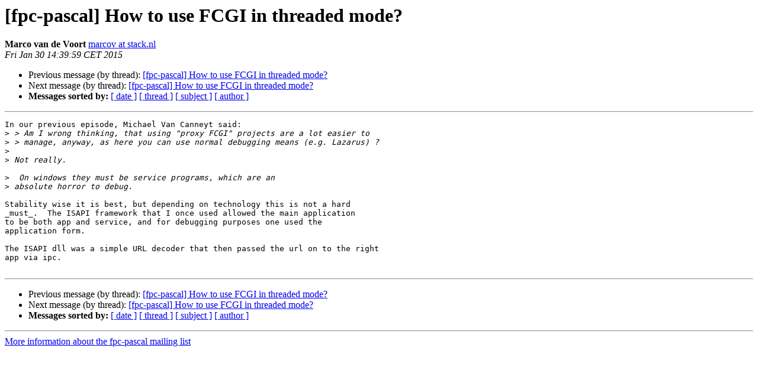

--- FILE ---
content_type: text/html
request_url: https://lists.freepascal.org/pipermail/fpc-pascal/2015-January/043519.html
body_size: 1283
content:
<!DOCTYPE HTML PUBLIC "-//W3C//DTD HTML 4.01 Transitional//EN">
<HTML>
 <HEAD>
   <TITLE> [fpc-pascal] How to use FCGI in threaded mode?
   </TITLE>
   <LINK REL="Index" HREF="index.html" >
   <LINK REL="made" HREF="mailto:fpc-pascal%40lists.freepascal.org?Subject=Re%3A%20%5Bfpc-pascal%5D%20How%20to%20use%20FCGI%20in%20threaded%20mode%3F&In-Reply-To=%3C20150130133959.1331A730C9%40toad.stack.nl%3E">
   <META NAME="robots" CONTENT="index,nofollow">
   <style type="text/css">
       pre {
           white-space: pre-wrap;       /* css-2.1, curent FF, Opera, Safari */
           }
   </style>
   <META http-equiv="Content-Type" content="text/html; charset=utf-8">
   <LINK REL="Previous"  HREF="043518.html">
   <LINK REL="Next"  HREF="043522.html">
 </HEAD>
 <BODY BGCOLOR="#ffffff">
   <H1>[fpc-pascal] How to use FCGI in threaded mode?</H1>
    <B>Marco van de Voort</B> 
    <A HREF="mailto:fpc-pascal%40lists.freepascal.org?Subject=Re%3A%20%5Bfpc-pascal%5D%20How%20to%20use%20FCGI%20in%20threaded%20mode%3F&In-Reply-To=%3C20150130133959.1331A730C9%40toad.stack.nl%3E"
       TITLE="[fpc-pascal] How to use FCGI in threaded mode?">marcov at stack.nl
       </A><BR>
    <I>Fri Jan 30 14:39:59 CET 2015</I>
    <P><UL>
        <LI>Previous message (by thread): <A HREF="043518.html">[fpc-pascal] How to use FCGI in threaded mode?
</A></li>
        <LI>Next message (by thread): <A HREF="043522.html">[fpc-pascal] How to use FCGI in threaded mode?
</A></li>
         <LI> <B>Messages sorted by:</B> 
              <a href="date.html#43519">[ date ]</a>
              <a href="thread.html#43519">[ thread ]</a>
              <a href="subject.html#43519">[ subject ]</a>
              <a href="author.html#43519">[ author ]</a>
         </LI>
       </UL>
    <HR>  
<!--beginarticle-->
<PRE>In our previous episode, Michael Van Canneyt said:
&gt;<i> &gt; Am I wrong thinking, that using &quot;proxy FCGI&quot; projects are a lot easier to 
</I>&gt;<i> &gt; manage, anyway, as here you can use normal debugging means (e.g. Lazarus) ?
</I>&gt;<i> 
</I>&gt;<i> Not really.
</I>
&gt;<i>  On windows they must be service programs, which are an
</I>&gt;<i> absolute horror to debug.
</I>
Stability wise it is best, but depending on technology this is not a hard
_must_.  The ISAPI framework that I once used allowed the main application
to be both app and service, and for debugging purposes one used the
application form.

The ISAPI dll was a simple URL decoder that then passed the url on to the right
app via ipc.

</PRE>

<!--endarticle-->
    <HR>
    <P><UL>
        <!--threads-->
	<LI>Previous message (by thread): <A HREF="043518.html">[fpc-pascal] How to use FCGI in threaded mode?
</A></li>
	<LI>Next message (by thread): <A HREF="043522.html">[fpc-pascal] How to use FCGI in threaded mode?
</A></li>
         <LI> <B>Messages sorted by:</B> 
              <a href="date.html#43519">[ date ]</a>
              <a href="thread.html#43519">[ thread ]</a>
              <a href="subject.html#43519">[ subject ]</a>
              <a href="author.html#43519">[ author ]</a>
         </LI>
       </UL>

<hr>
<a href="http://lists.freepascal.org/cgi-bin/mailman/listinfo/fpc-pascal">More information about the fpc-pascal
mailing list</a><br>
</body></html>
